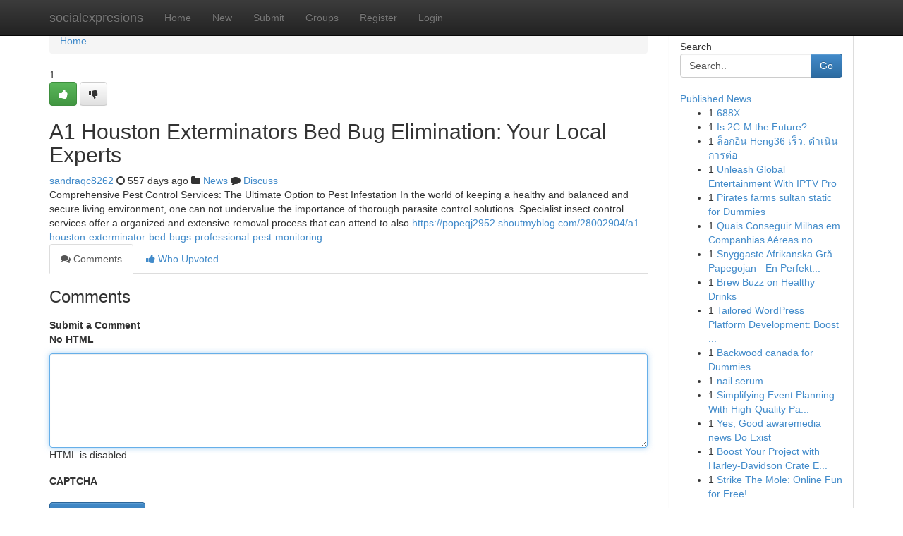

--- FILE ---
content_type: text/html; charset=UTF-8
request_url: https://socialexpresions.com/story2964872/a1-houston-exterminators-bed-bug-elimination-your-local-experts
body_size: 5057
content:
<!DOCTYPE html>
<html class="no-js" dir="ltr" xmlns="http://www.w3.org/1999/xhtml" xml:lang="en" lang="en"><head>

<meta http-equiv="Pragma" content="no-cache" />
<meta http-equiv="expires" content="0" />
<meta http-equiv="Content-Type" content="text/html; charset=UTF-8" />	
<title>A1 Houston Exterminators Bed Bug Elimination: Your Local Experts</title>
<link rel="alternate" type="application/rss+xml" title="socialexpresions.com &raquo; Feeds 1" href="/rssfeeds.php?p=1" />
<link rel="alternate" type="application/rss+xml" title="socialexpresions.com &raquo; Feeds 2" href="/rssfeeds.php?p=2" />
<link rel="alternate" type="application/rss+xml" title="socialexpresions.com &raquo; Feeds 3" href="/rssfeeds.php?p=3" />
<link rel="alternate" type="application/rss+xml" title="socialexpresions.com &raquo; Feeds 4" href="/rssfeeds.php?p=4" />
<link rel="alternate" type="application/rss+xml" title="socialexpresions.com &raquo; Feeds 5" href="/rssfeeds.php?p=5" />
<link rel="alternate" type="application/rss+xml" title="socialexpresions.com &raquo; Feeds 6" href="/rssfeeds.php?p=6" />
<link rel="alternate" type="application/rss+xml" title="socialexpresions.com &raquo; Feeds 7" href="/rssfeeds.php?p=7" />
<link rel="alternate" type="application/rss+xml" title="socialexpresions.com &raquo; Feeds 8" href="/rssfeeds.php?p=8" />
<link rel="alternate" type="application/rss+xml" title="socialexpresions.com &raquo; Feeds 9" href="/rssfeeds.php?p=9" />
<link rel="alternate" type="application/rss+xml" title="socialexpresions.com &raquo; Feeds 10" href="/rssfeeds.php?p=10" />
<meta name="google-site-verification" content="m5VOPfs2gQQcZXCcEfUKlnQfx72o45pLcOl4sIFzzMQ" /><meta name="Language" content="en-us" />
<meta name="viewport" content="width=device-width, initial-scale=1.0">
<meta name="generator" content="Kliqqi" />

          <link rel="stylesheet" type="text/css" href="//netdna.bootstrapcdn.com/bootstrap/3.2.0/css/bootstrap.min.css">
             <link rel="stylesheet" type="text/css" href="https://cdnjs.cloudflare.com/ajax/libs/twitter-bootstrap/3.2.0/css/bootstrap-theme.css">
                <link rel="stylesheet" type="text/css" href="https://cdnjs.cloudflare.com/ajax/libs/font-awesome/4.1.0/css/font-awesome.min.css">
<link rel="stylesheet" type="text/css" href="/templates/bootstrap/css/style.css" media="screen" />

                         <script type="text/javascript" src="https://cdnjs.cloudflare.com/ajax/libs/modernizr/2.6.1/modernizr.min.js"></script>
<script type="text/javascript" src="https://cdnjs.cloudflare.com/ajax/libs/jquery/1.7.2/jquery.min.js"></script>
<style></style>
<link rel="alternate" type="application/rss+xml" title="RSS 2.0" href="/rss"/>
<link rel="icon" href="/favicon.ico" type="image/x-icon"/>
</head>

<body dir="ltr">

<header role="banner" class="navbar navbar-inverse navbar-fixed-top custom_header">
<div class="container">
<div class="navbar-header">
<button data-target=".bs-navbar-collapse" data-toggle="collapse" type="button" class="navbar-toggle">
    <span class="sr-only">Toggle navigation</span>
    <span class="fa fa-ellipsis-v" style="color:white"></span>
</button>
<a class="navbar-brand" href="/">socialexpresions</a>	
</div>
<span style="display: none;"><a href="/forum">forum</a></span>
<nav role="navigation" class="collapse navbar-collapse bs-navbar-collapse">
<ul class="nav navbar-nav">
<li ><a href="/">Home</a></li>
<li ><a href="/new">New</a></li>
<li ><a href="/submit">Submit</a></li>
                    
<li ><a href="/groups"><span>Groups</span></a></li>
<li ><a href="/register"><span>Register</span></a></li>
<li ><a data-toggle="modal" href="#loginModal">Login</a></li>
</ul>
	

</nav>
</div>
</header>
<!-- START CATEGORIES -->
<div class="subnav" id="categories">
<div class="container">
<ul class="nav nav-pills"><li class="category_item"><a  href="/">Home</a></li></ul>
</div>
</div>
<!-- END CATEGORIES -->
	
<div class="container">
	<section id="maincontent"><div class="row"><div class="col-md-9">

<ul class="breadcrumb">
	<li><a href="/">Home</a></li>
</ul>

<div itemscope itemtype="http://schema.org/Article" class="stories" id="xnews-2964872" >


<div class="story_data">
<div class="votebox votebox-published">

<div itemprop="aggregateRating" itemscope itemtype="http://schema.org/AggregateRating" class="vote">
	<div itemprop="ratingCount" class="votenumber">1</div>
<div id="xvote-3" class="votebutton">
<!-- Already Voted -->
<a class="btn btn-default btn-success linkVote_3" href="/login" title=""><i class="fa fa-white fa-thumbs-up"></i></a>
<!-- Bury It -->
<a class="btn btn-default linkVote_3" href="/login"  title="" ><i class="fa fa-thumbs-down"></i></a>


</div>
</div>
</div>
<div class="title" id="title-3">
<span itemprop="name">

<h2 id="list_title"><span>A1 Houston Exterminators Bed Bug Elimination: Your Local Experts</span></h2></span>	
<span class="subtext">

<span itemprop="author" itemscope itemtype="http://schema.org/Person">
<span itemprop="name">
<a href="/user/sandraqc8262" rel="nofollow">sandraqc8262</a> 
</span></span>
<i class="fa fa-clock-o"></i>
<span itemprop="datePublished">  557 days ago</span>

<script>
$(document).ready(function(){
    $("#list_title span").click(function(){
		window.open($("#siteurl").attr('href'), '', '');
    });
});
</script>

<i class="fa fa-folder"></i> 
<a href="/groups">News</a>

<span id="ls_comments_url-3">
	<i class="fa fa-comment"></i> <span id="linksummaryDiscuss"><a href="#discuss" class="comments">Discuss</a>&nbsp;</span>
</span> 





</div>
</div>
<span itemprop="articleBody">
<div class="storycontent">
	
<div class="news-body-text" id="ls_contents-3" dir="ltr">
Comprehensive Pest Control Services: The Ultimate Option to Pest Infestation In the world of keeping a healthy and balanced and secure living environment, one can not undervalue the importance of thorough parasite control solutions. Specialist insect control services offer a organized and extensive removal process that can attend to also <a id="siteurl" target="_blank" href="https://popeqj2952.shoutmyblog.com/28002904/a1-houston-exterminator-bed-bugs-professional-pest-monitoring">https://popeqj2952.shoutmyblog.com/28002904/a1-houston-exterminator-bed-bugs-professional-pest-monitoring</a><div class="clearboth"></div> 
</div>
</div><!-- /.storycontent -->
</span>
</div>

<ul class="nav nav-tabs" id="storytabs">
	<li class="active"><a data-toggle="tab" href="#comments"><i class="fa fa-comments"></i> Comments</a></li>
	<li><a data-toggle="tab" href="#who_voted"><i class="fa fa-thumbs-up"></i> Who Upvoted</a></li>
</ul>


<div id="tabbed" class="tab-content">

<div class="tab-pane fade active in" id="comments" >
<h3>Comments</h3>
<a name="comments" href="#comments"></a>
<ol class="media-list comment-list">

<a name="discuss"></a>
<form action="" method="post" id="thisform" name="mycomment_form">
<div class="form-horizontal">
<fieldset>
<div class="control-group">
<label for="fileInput" class="control-label">Submit a Comment</label>
<div class="controls">

<p class="help-inline"><strong>No HTML  </strong></p>
<textarea autofocus name="comment_content" id="comment_content" class="form-control comment-form" rows="6" /></textarea>
<p class="help-inline">HTML is disabled</p>
</div>
</div>


<script>
var ACPuzzleOptions = {
   theme :  "white",
   lang :  "en"
};
</script>

<div class="control-group">
	<label for="input01" class="control-label">CAPTCHA</label>
	<div class="controls">
	<div id="solvemedia_display">
	<script type="text/javascript" src="https://api.solvemedia.com/papi/challenge.script?k=1G9ho6tcbpytfUxJ0SlrSNt0MjjOB0l2"></script>

	<noscript>
	<iframe src="http://api.solvemedia.com/papi/challenge.noscript?k=1G9ho6tcbpytfUxJ0SlrSNt0MjjOB0l2" height="300" width="500" frameborder="0"></iframe><br/>
	<textarea name="adcopy_challenge" rows="3" cols="40"></textarea>
	<input type="hidden" name="adcopy_response" value="manual_challenge"/>
	</noscript>	
</div>
<br />
</div>
</div>

<div class="form-actions">
	<input type="hidden" name="process" value="newcomment" />
	<input type="hidden" name="randkey" value="75578554" />
	<input type="hidden" name="link_id" value="3" />
	<input type="hidden" name="user_id" value="2" />
	<input type="hidden" name="parrent_comment_id" value="0" />
	<input type="submit" name="submit" value="Submit Comment" class="btn btn-primary" />
	<a href="https://remove.backlinks.live" target="_blank" style="float:right; line-height: 32px;">Report Page</a>
</div>
</fieldset>
</div>
</form>
</ol>
</div>
	
<div class="tab-pane fade" id="who_voted">
<h3>Who Upvoted this Story</h3>
<div class="whovotedwrapper whoupvoted">
<ul>
<li>
<a href="/user/sandraqc8262" rel="nofollow" title="sandraqc8262" class="avatar-tooltip"><img src="/avatars/Avatar_100.png" alt="" align="top" title="" /></a>
</li>
</ul>
</div>
</div>
</div>
<!-- END CENTER CONTENT -->


</div>

<!-- START RIGHT COLUMN -->
<div class="col-md-3">
<div class="panel panel-default">
<div id="rightcol" class="panel-body">
<!-- START FIRST SIDEBAR -->

<!-- START SEARCH BOX -->
<script type="text/javascript">var some_search='Search..';</script>
<div class="search">
<div class="headline">
<div class="sectiontitle">Search</div>
</div>

<form action="/search" method="get" name="thisform-search" class="form-inline search-form" role="form" id="thisform-search" >

<div class="input-group">

<input type="text" class="form-control" tabindex="20" name="search" id="searchsite" value="Search.." onfocus="if(this.value == some_search) {this.value = '';}" onblur="if (this.value == '') {this.value = some_search;}"/>

<span class="input-group-btn">
<button type="submit" tabindex="21" class="btn btn-primary custom_nav_search_button" />Go</button>
</span>
</div>
</form>

<div style="clear:both;"></div>
<br />
</div>
<!-- END SEARCH BOX -->

<!-- START ABOUT BOX -->

	


<div class="headline">
<div class="sectiontitle"><a href="/">Published News</a></div>
</div>
<div class="boxcontent">
<ul class="sidebar-stories">

<li>
<span class="sidebar-vote-number">1</span>	<span class="sidebar-article"><a href="https://socialexpresions.com/story6538857/688x" class="sidebar-title">688X</a></span>
</li>
<li>
<span class="sidebar-vote-number">1</span>	<span class="sidebar-article"><a href="https://socialexpresions.com/story6538856/is-2c-m-the-future" class="sidebar-title">Is 2C-M the Future?</a></span>
</li>
<li>
<span class="sidebar-vote-number">1</span>	<span class="sidebar-article"><a href="https://socialexpresions.com/story6538855/ล-อกอ-น-heng36-เร-ว-ดำเน-นการต-อ" class="sidebar-title">ล็อกอิน Heng36 เร็ว: ดำเนินการต่อ</a></span>
</li>
<li>
<span class="sidebar-vote-number">1</span>	<span class="sidebar-article"><a href="https://socialexpresions.com/story6538854/unleash-global-entertainment-with-iptv-pro" class="sidebar-title">Unleash Global Entertainment With IPTV Pro</a></span>
</li>
<li>
<span class="sidebar-vote-number">1</span>	<span class="sidebar-article"><a href="https://socialexpresions.com/story6538853/pirates-farms-sultan-static-for-dummies" class="sidebar-title">Pirates farms sultan static for Dummies</a></span>
</li>
<li>
<span class="sidebar-vote-number">1</span>	<span class="sidebar-article"><a href="https://socialexpresions.com/story6538852/quais-conseguir-milhas-em-companhias-aéreas-no-brasil" class="sidebar-title">Quais Conseguir Milhas em Companhias A&eacute;reas no ...</a></span>
</li>
<li>
<span class="sidebar-vote-number">1</span>	<span class="sidebar-article"><a href="https://socialexpresions.com/story6538851/snyggaste-afrikanska-grå-papegojan-en-perfekt-kompis" class="sidebar-title">Snyggaste Afrikanska Gr&aring; Papegojan - En Perfekt...</a></span>
</li>
<li>
<span class="sidebar-vote-number">1</span>	<span class="sidebar-article"><a href="https://socialexpresions.com/story6538850/brew-buzz-on-healthy-drinks" class="sidebar-title">Brew Buzz on Healthy Drinks</a></span>
</li>
<li>
<span class="sidebar-vote-number">1</span>	<span class="sidebar-article"><a href="https://socialexpresions.com/story6538849/tailored-wordpress-platform-development-boost-your-digital-image" class="sidebar-title">Tailored WordPress Platform Development: Boost ...</a></span>
</li>
<li>
<span class="sidebar-vote-number">1</span>	<span class="sidebar-article"><a href="https://socialexpresions.com/story6538848/backwood-canada-for-dummies" class="sidebar-title">Backwood canada for Dummies</a></span>
</li>
<li>
<span class="sidebar-vote-number">1</span>	<span class="sidebar-article"><a href="https://socialexpresions.com/story6538847/nail-serum" class="sidebar-title">nail serum</a></span>
</li>
<li>
<span class="sidebar-vote-number">1</span>	<span class="sidebar-article"><a href="https://socialexpresions.com/story6538846/simplifying-event-planning-with-high-quality-party-rentals" class="sidebar-title">Simplifying Event Planning With High-Quality Pa...</a></span>
</li>
<li>
<span class="sidebar-vote-number">1</span>	<span class="sidebar-article"><a href="https://socialexpresions.com/story6538845/yes-good-awaremedia-news-do-exist" class="sidebar-title">Yes, Good awaremedia news Do Exist</a></span>
</li>
<li>
<span class="sidebar-vote-number">1</span>	<span class="sidebar-article"><a href="https://socialexpresions.com/story6538844/boost-your-project-with-harley-davidson-crate-engines" class="sidebar-title">Boost Your Project with Harley-Davidson Crate E...</a></span>
</li>
<li>
<span class="sidebar-vote-number">1</span>	<span class="sidebar-article"><a href="https://socialexpresions.com/story6538843/strike-the-mole-online-fun-for-free" class="sidebar-title">Strike The Mole: Online Fun for Free! </a></span>
</li>

</ul>
</div>

<!-- END SECOND SIDEBAR -->
</div>
</div>
</div>
<!-- END RIGHT COLUMN -->
</div></section>
<hr>

<!--googleoff: all-->
<footer class="footer">
<div id="footer">
<span class="subtext"> Copyright &copy; 2026 | <a href="/search">Advanced Search</a> 
| <a href="/">Live</a>
| <a href="/">Tag Cloud</a>
| <a href="/">Top Users</a>
| Made with <a href="#" rel="nofollow" target="_blank">Kliqqi CMS</a> 
| <a href="/rssfeeds.php?p=1">All RSS Feeds</a> 
</span>
</div>
</footer>
<!--googleon: all-->


</div>
	
<!-- START UP/DOWN VOTING JAVASCRIPT -->
	
<script>
var my_base_url='http://socialexpresions.com';
var my_kliqqi_base='';
var anonymous_vote = false;
var Voting_Method = '1';
var KLIQQI_Visual_Vote_Cast = "Voted";
var KLIQQI_Visual_Vote_Report = "Buried";
var KLIQQI_Visual_Vote_For_It = "Vote";
var KLIQQI_Visual_Comment_ThankYou_Rating = "Thank you for rating this comment.";


</script>
<!-- END UP/DOWN VOTING JAVASCRIPT -->


<script type="text/javascript" src="https://cdnjs.cloudflare.com/ajax/libs/jqueryui/1.8.23/jquery-ui.min.js"></script>
<link href="https://cdnjs.cloudflare.com/ajax/libs/jqueryui/1.8.23/themes/base/jquery-ui.css" media="all" rel="stylesheet" type="text/css" />




             <script type="text/javascript" src="https://cdnjs.cloudflare.com/ajax/libs/twitter-bootstrap/3.2.0/js/bootstrap.min.js"></script>

<!-- Login Modal -->
<div class="modal fade" id="loginModal" tabindex="-1" role="dialog">
<div class="modal-dialog">
<div class="modal-content">
<div class="modal-header">
<button type="button" class="close" data-dismiss="modal" aria-hidden="true">&times;</button>
<h4 class="modal-title">Login</h4>
</div>
<div class="modal-body">
<div class="control-group">
<form id="signin" action="/login?return=/story2964872/a1-houston-exterminators-bed-bug-elimination-your-local-experts" method="post">

<div style="login_modal_username">
	<label for="username">Username/Email</label><input id="username" name="username" class="form-control" value="" title="username" tabindex="1" type="text">
</div>
<div class="login_modal_password">
	<label for="password">Password</label><input id="password" name="password" class="form-control" value="" title="password" tabindex="2" type="password">
</div>
<div class="login_modal_remember">
<div class="login_modal_remember_checkbox">
	<input id="remember" style="float:left;margin-right:5px;" name="persistent" value="1" tabindex="3" type="checkbox">
</div>
<div class="login_modal_remember_label">
	<label for="remember" style="">Remember</label>
</div>
<div style="clear:both;"></div>
</div>
<div class="login_modal_login">
	<input type="hidden" name="processlogin" value="1"/>
	<input type="hidden" name="return" value=""/>
	<input class="btn btn-primary col-md-12" id="signin_submit" value="Sign In" tabindex="4" type="submit">
</div>
    
<hr class="soften" id="login_modal_spacer" />
	<div class="login_modal_forgot"><a class="btn btn-default col-md-12" id="forgot_password_link" href="/login">Forgotten Password?</a></div>
	<div class="clearboth"></div>
</form>
</div>
</div>
</div>
</div>
</div>

<script>$('.avatar-tooltip').tooltip()</script>
<script defer src="https://static.cloudflareinsights.com/beacon.min.js/vcd15cbe7772f49c399c6a5babf22c1241717689176015" integrity="sha512-ZpsOmlRQV6y907TI0dKBHq9Md29nnaEIPlkf84rnaERnq6zvWvPUqr2ft8M1aS28oN72PdrCzSjY4U6VaAw1EQ==" data-cf-beacon='{"version":"2024.11.0","token":"6be5adc0b6334ee1932cc0c6243d7d2d","r":1,"server_timing":{"name":{"cfCacheStatus":true,"cfEdge":true,"cfExtPri":true,"cfL4":true,"cfOrigin":true,"cfSpeedBrain":true},"location_startswith":null}}' crossorigin="anonymous"></script>
</body>
</html>
